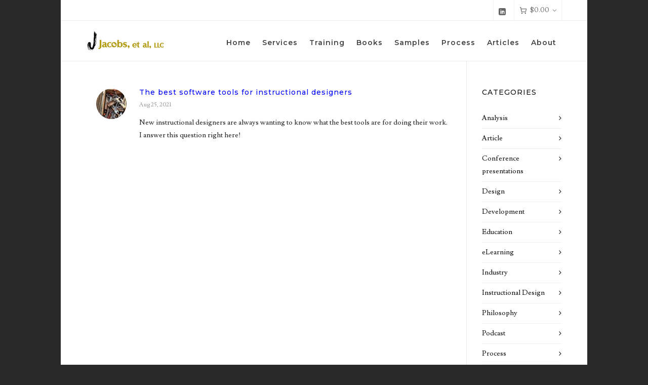

--- FILE ---
content_type: text/html; charset=utf-8
request_url: https://www.google.com/recaptcha/api2/anchor?ar=1&k=6LfQTxIpAAAAAJstK-D9xqB4Ue0g7jp2PEoea4ja&co=aHR0cHM6Ly93d3cuamFjb2JzZXRhbC5jb206NDQz&hl=en&v=PoyoqOPhxBO7pBk68S4YbpHZ&size=invisible&anchor-ms=20000&execute-ms=30000&cb=o8h1l92ag60r
body_size: 48710
content:
<!DOCTYPE HTML><html dir="ltr" lang="en"><head><meta http-equiv="Content-Type" content="text/html; charset=UTF-8">
<meta http-equiv="X-UA-Compatible" content="IE=edge">
<title>reCAPTCHA</title>
<style type="text/css">
/* cyrillic-ext */
@font-face {
  font-family: 'Roboto';
  font-style: normal;
  font-weight: 400;
  font-stretch: 100%;
  src: url(//fonts.gstatic.com/s/roboto/v48/KFO7CnqEu92Fr1ME7kSn66aGLdTylUAMa3GUBHMdazTgWw.woff2) format('woff2');
  unicode-range: U+0460-052F, U+1C80-1C8A, U+20B4, U+2DE0-2DFF, U+A640-A69F, U+FE2E-FE2F;
}
/* cyrillic */
@font-face {
  font-family: 'Roboto';
  font-style: normal;
  font-weight: 400;
  font-stretch: 100%;
  src: url(//fonts.gstatic.com/s/roboto/v48/KFO7CnqEu92Fr1ME7kSn66aGLdTylUAMa3iUBHMdazTgWw.woff2) format('woff2');
  unicode-range: U+0301, U+0400-045F, U+0490-0491, U+04B0-04B1, U+2116;
}
/* greek-ext */
@font-face {
  font-family: 'Roboto';
  font-style: normal;
  font-weight: 400;
  font-stretch: 100%;
  src: url(//fonts.gstatic.com/s/roboto/v48/KFO7CnqEu92Fr1ME7kSn66aGLdTylUAMa3CUBHMdazTgWw.woff2) format('woff2');
  unicode-range: U+1F00-1FFF;
}
/* greek */
@font-face {
  font-family: 'Roboto';
  font-style: normal;
  font-weight: 400;
  font-stretch: 100%;
  src: url(//fonts.gstatic.com/s/roboto/v48/KFO7CnqEu92Fr1ME7kSn66aGLdTylUAMa3-UBHMdazTgWw.woff2) format('woff2');
  unicode-range: U+0370-0377, U+037A-037F, U+0384-038A, U+038C, U+038E-03A1, U+03A3-03FF;
}
/* math */
@font-face {
  font-family: 'Roboto';
  font-style: normal;
  font-weight: 400;
  font-stretch: 100%;
  src: url(//fonts.gstatic.com/s/roboto/v48/KFO7CnqEu92Fr1ME7kSn66aGLdTylUAMawCUBHMdazTgWw.woff2) format('woff2');
  unicode-range: U+0302-0303, U+0305, U+0307-0308, U+0310, U+0312, U+0315, U+031A, U+0326-0327, U+032C, U+032F-0330, U+0332-0333, U+0338, U+033A, U+0346, U+034D, U+0391-03A1, U+03A3-03A9, U+03B1-03C9, U+03D1, U+03D5-03D6, U+03F0-03F1, U+03F4-03F5, U+2016-2017, U+2034-2038, U+203C, U+2040, U+2043, U+2047, U+2050, U+2057, U+205F, U+2070-2071, U+2074-208E, U+2090-209C, U+20D0-20DC, U+20E1, U+20E5-20EF, U+2100-2112, U+2114-2115, U+2117-2121, U+2123-214F, U+2190, U+2192, U+2194-21AE, U+21B0-21E5, U+21F1-21F2, U+21F4-2211, U+2213-2214, U+2216-22FF, U+2308-230B, U+2310, U+2319, U+231C-2321, U+2336-237A, U+237C, U+2395, U+239B-23B7, U+23D0, U+23DC-23E1, U+2474-2475, U+25AF, U+25B3, U+25B7, U+25BD, U+25C1, U+25CA, U+25CC, U+25FB, U+266D-266F, U+27C0-27FF, U+2900-2AFF, U+2B0E-2B11, U+2B30-2B4C, U+2BFE, U+3030, U+FF5B, U+FF5D, U+1D400-1D7FF, U+1EE00-1EEFF;
}
/* symbols */
@font-face {
  font-family: 'Roboto';
  font-style: normal;
  font-weight: 400;
  font-stretch: 100%;
  src: url(//fonts.gstatic.com/s/roboto/v48/KFO7CnqEu92Fr1ME7kSn66aGLdTylUAMaxKUBHMdazTgWw.woff2) format('woff2');
  unicode-range: U+0001-000C, U+000E-001F, U+007F-009F, U+20DD-20E0, U+20E2-20E4, U+2150-218F, U+2190, U+2192, U+2194-2199, U+21AF, U+21E6-21F0, U+21F3, U+2218-2219, U+2299, U+22C4-22C6, U+2300-243F, U+2440-244A, U+2460-24FF, U+25A0-27BF, U+2800-28FF, U+2921-2922, U+2981, U+29BF, U+29EB, U+2B00-2BFF, U+4DC0-4DFF, U+FFF9-FFFB, U+10140-1018E, U+10190-1019C, U+101A0, U+101D0-101FD, U+102E0-102FB, U+10E60-10E7E, U+1D2C0-1D2D3, U+1D2E0-1D37F, U+1F000-1F0FF, U+1F100-1F1AD, U+1F1E6-1F1FF, U+1F30D-1F30F, U+1F315, U+1F31C, U+1F31E, U+1F320-1F32C, U+1F336, U+1F378, U+1F37D, U+1F382, U+1F393-1F39F, U+1F3A7-1F3A8, U+1F3AC-1F3AF, U+1F3C2, U+1F3C4-1F3C6, U+1F3CA-1F3CE, U+1F3D4-1F3E0, U+1F3ED, U+1F3F1-1F3F3, U+1F3F5-1F3F7, U+1F408, U+1F415, U+1F41F, U+1F426, U+1F43F, U+1F441-1F442, U+1F444, U+1F446-1F449, U+1F44C-1F44E, U+1F453, U+1F46A, U+1F47D, U+1F4A3, U+1F4B0, U+1F4B3, U+1F4B9, U+1F4BB, U+1F4BF, U+1F4C8-1F4CB, U+1F4D6, U+1F4DA, U+1F4DF, U+1F4E3-1F4E6, U+1F4EA-1F4ED, U+1F4F7, U+1F4F9-1F4FB, U+1F4FD-1F4FE, U+1F503, U+1F507-1F50B, U+1F50D, U+1F512-1F513, U+1F53E-1F54A, U+1F54F-1F5FA, U+1F610, U+1F650-1F67F, U+1F687, U+1F68D, U+1F691, U+1F694, U+1F698, U+1F6AD, U+1F6B2, U+1F6B9-1F6BA, U+1F6BC, U+1F6C6-1F6CF, U+1F6D3-1F6D7, U+1F6E0-1F6EA, U+1F6F0-1F6F3, U+1F6F7-1F6FC, U+1F700-1F7FF, U+1F800-1F80B, U+1F810-1F847, U+1F850-1F859, U+1F860-1F887, U+1F890-1F8AD, U+1F8B0-1F8BB, U+1F8C0-1F8C1, U+1F900-1F90B, U+1F93B, U+1F946, U+1F984, U+1F996, U+1F9E9, U+1FA00-1FA6F, U+1FA70-1FA7C, U+1FA80-1FA89, U+1FA8F-1FAC6, U+1FACE-1FADC, U+1FADF-1FAE9, U+1FAF0-1FAF8, U+1FB00-1FBFF;
}
/* vietnamese */
@font-face {
  font-family: 'Roboto';
  font-style: normal;
  font-weight: 400;
  font-stretch: 100%;
  src: url(//fonts.gstatic.com/s/roboto/v48/KFO7CnqEu92Fr1ME7kSn66aGLdTylUAMa3OUBHMdazTgWw.woff2) format('woff2');
  unicode-range: U+0102-0103, U+0110-0111, U+0128-0129, U+0168-0169, U+01A0-01A1, U+01AF-01B0, U+0300-0301, U+0303-0304, U+0308-0309, U+0323, U+0329, U+1EA0-1EF9, U+20AB;
}
/* latin-ext */
@font-face {
  font-family: 'Roboto';
  font-style: normal;
  font-weight: 400;
  font-stretch: 100%;
  src: url(//fonts.gstatic.com/s/roboto/v48/KFO7CnqEu92Fr1ME7kSn66aGLdTylUAMa3KUBHMdazTgWw.woff2) format('woff2');
  unicode-range: U+0100-02BA, U+02BD-02C5, U+02C7-02CC, U+02CE-02D7, U+02DD-02FF, U+0304, U+0308, U+0329, U+1D00-1DBF, U+1E00-1E9F, U+1EF2-1EFF, U+2020, U+20A0-20AB, U+20AD-20C0, U+2113, U+2C60-2C7F, U+A720-A7FF;
}
/* latin */
@font-face {
  font-family: 'Roboto';
  font-style: normal;
  font-weight: 400;
  font-stretch: 100%;
  src: url(//fonts.gstatic.com/s/roboto/v48/KFO7CnqEu92Fr1ME7kSn66aGLdTylUAMa3yUBHMdazQ.woff2) format('woff2');
  unicode-range: U+0000-00FF, U+0131, U+0152-0153, U+02BB-02BC, U+02C6, U+02DA, U+02DC, U+0304, U+0308, U+0329, U+2000-206F, U+20AC, U+2122, U+2191, U+2193, U+2212, U+2215, U+FEFF, U+FFFD;
}
/* cyrillic-ext */
@font-face {
  font-family: 'Roboto';
  font-style: normal;
  font-weight: 500;
  font-stretch: 100%;
  src: url(//fonts.gstatic.com/s/roboto/v48/KFO7CnqEu92Fr1ME7kSn66aGLdTylUAMa3GUBHMdazTgWw.woff2) format('woff2');
  unicode-range: U+0460-052F, U+1C80-1C8A, U+20B4, U+2DE0-2DFF, U+A640-A69F, U+FE2E-FE2F;
}
/* cyrillic */
@font-face {
  font-family: 'Roboto';
  font-style: normal;
  font-weight: 500;
  font-stretch: 100%;
  src: url(//fonts.gstatic.com/s/roboto/v48/KFO7CnqEu92Fr1ME7kSn66aGLdTylUAMa3iUBHMdazTgWw.woff2) format('woff2');
  unicode-range: U+0301, U+0400-045F, U+0490-0491, U+04B0-04B1, U+2116;
}
/* greek-ext */
@font-face {
  font-family: 'Roboto';
  font-style: normal;
  font-weight: 500;
  font-stretch: 100%;
  src: url(//fonts.gstatic.com/s/roboto/v48/KFO7CnqEu92Fr1ME7kSn66aGLdTylUAMa3CUBHMdazTgWw.woff2) format('woff2');
  unicode-range: U+1F00-1FFF;
}
/* greek */
@font-face {
  font-family: 'Roboto';
  font-style: normal;
  font-weight: 500;
  font-stretch: 100%;
  src: url(//fonts.gstatic.com/s/roboto/v48/KFO7CnqEu92Fr1ME7kSn66aGLdTylUAMa3-UBHMdazTgWw.woff2) format('woff2');
  unicode-range: U+0370-0377, U+037A-037F, U+0384-038A, U+038C, U+038E-03A1, U+03A3-03FF;
}
/* math */
@font-face {
  font-family: 'Roboto';
  font-style: normal;
  font-weight: 500;
  font-stretch: 100%;
  src: url(//fonts.gstatic.com/s/roboto/v48/KFO7CnqEu92Fr1ME7kSn66aGLdTylUAMawCUBHMdazTgWw.woff2) format('woff2');
  unicode-range: U+0302-0303, U+0305, U+0307-0308, U+0310, U+0312, U+0315, U+031A, U+0326-0327, U+032C, U+032F-0330, U+0332-0333, U+0338, U+033A, U+0346, U+034D, U+0391-03A1, U+03A3-03A9, U+03B1-03C9, U+03D1, U+03D5-03D6, U+03F0-03F1, U+03F4-03F5, U+2016-2017, U+2034-2038, U+203C, U+2040, U+2043, U+2047, U+2050, U+2057, U+205F, U+2070-2071, U+2074-208E, U+2090-209C, U+20D0-20DC, U+20E1, U+20E5-20EF, U+2100-2112, U+2114-2115, U+2117-2121, U+2123-214F, U+2190, U+2192, U+2194-21AE, U+21B0-21E5, U+21F1-21F2, U+21F4-2211, U+2213-2214, U+2216-22FF, U+2308-230B, U+2310, U+2319, U+231C-2321, U+2336-237A, U+237C, U+2395, U+239B-23B7, U+23D0, U+23DC-23E1, U+2474-2475, U+25AF, U+25B3, U+25B7, U+25BD, U+25C1, U+25CA, U+25CC, U+25FB, U+266D-266F, U+27C0-27FF, U+2900-2AFF, U+2B0E-2B11, U+2B30-2B4C, U+2BFE, U+3030, U+FF5B, U+FF5D, U+1D400-1D7FF, U+1EE00-1EEFF;
}
/* symbols */
@font-face {
  font-family: 'Roboto';
  font-style: normal;
  font-weight: 500;
  font-stretch: 100%;
  src: url(//fonts.gstatic.com/s/roboto/v48/KFO7CnqEu92Fr1ME7kSn66aGLdTylUAMaxKUBHMdazTgWw.woff2) format('woff2');
  unicode-range: U+0001-000C, U+000E-001F, U+007F-009F, U+20DD-20E0, U+20E2-20E4, U+2150-218F, U+2190, U+2192, U+2194-2199, U+21AF, U+21E6-21F0, U+21F3, U+2218-2219, U+2299, U+22C4-22C6, U+2300-243F, U+2440-244A, U+2460-24FF, U+25A0-27BF, U+2800-28FF, U+2921-2922, U+2981, U+29BF, U+29EB, U+2B00-2BFF, U+4DC0-4DFF, U+FFF9-FFFB, U+10140-1018E, U+10190-1019C, U+101A0, U+101D0-101FD, U+102E0-102FB, U+10E60-10E7E, U+1D2C0-1D2D3, U+1D2E0-1D37F, U+1F000-1F0FF, U+1F100-1F1AD, U+1F1E6-1F1FF, U+1F30D-1F30F, U+1F315, U+1F31C, U+1F31E, U+1F320-1F32C, U+1F336, U+1F378, U+1F37D, U+1F382, U+1F393-1F39F, U+1F3A7-1F3A8, U+1F3AC-1F3AF, U+1F3C2, U+1F3C4-1F3C6, U+1F3CA-1F3CE, U+1F3D4-1F3E0, U+1F3ED, U+1F3F1-1F3F3, U+1F3F5-1F3F7, U+1F408, U+1F415, U+1F41F, U+1F426, U+1F43F, U+1F441-1F442, U+1F444, U+1F446-1F449, U+1F44C-1F44E, U+1F453, U+1F46A, U+1F47D, U+1F4A3, U+1F4B0, U+1F4B3, U+1F4B9, U+1F4BB, U+1F4BF, U+1F4C8-1F4CB, U+1F4D6, U+1F4DA, U+1F4DF, U+1F4E3-1F4E6, U+1F4EA-1F4ED, U+1F4F7, U+1F4F9-1F4FB, U+1F4FD-1F4FE, U+1F503, U+1F507-1F50B, U+1F50D, U+1F512-1F513, U+1F53E-1F54A, U+1F54F-1F5FA, U+1F610, U+1F650-1F67F, U+1F687, U+1F68D, U+1F691, U+1F694, U+1F698, U+1F6AD, U+1F6B2, U+1F6B9-1F6BA, U+1F6BC, U+1F6C6-1F6CF, U+1F6D3-1F6D7, U+1F6E0-1F6EA, U+1F6F0-1F6F3, U+1F6F7-1F6FC, U+1F700-1F7FF, U+1F800-1F80B, U+1F810-1F847, U+1F850-1F859, U+1F860-1F887, U+1F890-1F8AD, U+1F8B0-1F8BB, U+1F8C0-1F8C1, U+1F900-1F90B, U+1F93B, U+1F946, U+1F984, U+1F996, U+1F9E9, U+1FA00-1FA6F, U+1FA70-1FA7C, U+1FA80-1FA89, U+1FA8F-1FAC6, U+1FACE-1FADC, U+1FADF-1FAE9, U+1FAF0-1FAF8, U+1FB00-1FBFF;
}
/* vietnamese */
@font-face {
  font-family: 'Roboto';
  font-style: normal;
  font-weight: 500;
  font-stretch: 100%;
  src: url(//fonts.gstatic.com/s/roboto/v48/KFO7CnqEu92Fr1ME7kSn66aGLdTylUAMa3OUBHMdazTgWw.woff2) format('woff2');
  unicode-range: U+0102-0103, U+0110-0111, U+0128-0129, U+0168-0169, U+01A0-01A1, U+01AF-01B0, U+0300-0301, U+0303-0304, U+0308-0309, U+0323, U+0329, U+1EA0-1EF9, U+20AB;
}
/* latin-ext */
@font-face {
  font-family: 'Roboto';
  font-style: normal;
  font-weight: 500;
  font-stretch: 100%;
  src: url(//fonts.gstatic.com/s/roboto/v48/KFO7CnqEu92Fr1ME7kSn66aGLdTylUAMa3KUBHMdazTgWw.woff2) format('woff2');
  unicode-range: U+0100-02BA, U+02BD-02C5, U+02C7-02CC, U+02CE-02D7, U+02DD-02FF, U+0304, U+0308, U+0329, U+1D00-1DBF, U+1E00-1E9F, U+1EF2-1EFF, U+2020, U+20A0-20AB, U+20AD-20C0, U+2113, U+2C60-2C7F, U+A720-A7FF;
}
/* latin */
@font-face {
  font-family: 'Roboto';
  font-style: normal;
  font-weight: 500;
  font-stretch: 100%;
  src: url(//fonts.gstatic.com/s/roboto/v48/KFO7CnqEu92Fr1ME7kSn66aGLdTylUAMa3yUBHMdazQ.woff2) format('woff2');
  unicode-range: U+0000-00FF, U+0131, U+0152-0153, U+02BB-02BC, U+02C6, U+02DA, U+02DC, U+0304, U+0308, U+0329, U+2000-206F, U+20AC, U+2122, U+2191, U+2193, U+2212, U+2215, U+FEFF, U+FFFD;
}
/* cyrillic-ext */
@font-face {
  font-family: 'Roboto';
  font-style: normal;
  font-weight: 900;
  font-stretch: 100%;
  src: url(//fonts.gstatic.com/s/roboto/v48/KFO7CnqEu92Fr1ME7kSn66aGLdTylUAMa3GUBHMdazTgWw.woff2) format('woff2');
  unicode-range: U+0460-052F, U+1C80-1C8A, U+20B4, U+2DE0-2DFF, U+A640-A69F, U+FE2E-FE2F;
}
/* cyrillic */
@font-face {
  font-family: 'Roboto';
  font-style: normal;
  font-weight: 900;
  font-stretch: 100%;
  src: url(//fonts.gstatic.com/s/roboto/v48/KFO7CnqEu92Fr1ME7kSn66aGLdTylUAMa3iUBHMdazTgWw.woff2) format('woff2');
  unicode-range: U+0301, U+0400-045F, U+0490-0491, U+04B0-04B1, U+2116;
}
/* greek-ext */
@font-face {
  font-family: 'Roboto';
  font-style: normal;
  font-weight: 900;
  font-stretch: 100%;
  src: url(//fonts.gstatic.com/s/roboto/v48/KFO7CnqEu92Fr1ME7kSn66aGLdTylUAMa3CUBHMdazTgWw.woff2) format('woff2');
  unicode-range: U+1F00-1FFF;
}
/* greek */
@font-face {
  font-family: 'Roboto';
  font-style: normal;
  font-weight: 900;
  font-stretch: 100%;
  src: url(//fonts.gstatic.com/s/roboto/v48/KFO7CnqEu92Fr1ME7kSn66aGLdTylUAMa3-UBHMdazTgWw.woff2) format('woff2');
  unicode-range: U+0370-0377, U+037A-037F, U+0384-038A, U+038C, U+038E-03A1, U+03A3-03FF;
}
/* math */
@font-face {
  font-family: 'Roboto';
  font-style: normal;
  font-weight: 900;
  font-stretch: 100%;
  src: url(//fonts.gstatic.com/s/roboto/v48/KFO7CnqEu92Fr1ME7kSn66aGLdTylUAMawCUBHMdazTgWw.woff2) format('woff2');
  unicode-range: U+0302-0303, U+0305, U+0307-0308, U+0310, U+0312, U+0315, U+031A, U+0326-0327, U+032C, U+032F-0330, U+0332-0333, U+0338, U+033A, U+0346, U+034D, U+0391-03A1, U+03A3-03A9, U+03B1-03C9, U+03D1, U+03D5-03D6, U+03F0-03F1, U+03F4-03F5, U+2016-2017, U+2034-2038, U+203C, U+2040, U+2043, U+2047, U+2050, U+2057, U+205F, U+2070-2071, U+2074-208E, U+2090-209C, U+20D0-20DC, U+20E1, U+20E5-20EF, U+2100-2112, U+2114-2115, U+2117-2121, U+2123-214F, U+2190, U+2192, U+2194-21AE, U+21B0-21E5, U+21F1-21F2, U+21F4-2211, U+2213-2214, U+2216-22FF, U+2308-230B, U+2310, U+2319, U+231C-2321, U+2336-237A, U+237C, U+2395, U+239B-23B7, U+23D0, U+23DC-23E1, U+2474-2475, U+25AF, U+25B3, U+25B7, U+25BD, U+25C1, U+25CA, U+25CC, U+25FB, U+266D-266F, U+27C0-27FF, U+2900-2AFF, U+2B0E-2B11, U+2B30-2B4C, U+2BFE, U+3030, U+FF5B, U+FF5D, U+1D400-1D7FF, U+1EE00-1EEFF;
}
/* symbols */
@font-face {
  font-family: 'Roboto';
  font-style: normal;
  font-weight: 900;
  font-stretch: 100%;
  src: url(//fonts.gstatic.com/s/roboto/v48/KFO7CnqEu92Fr1ME7kSn66aGLdTylUAMaxKUBHMdazTgWw.woff2) format('woff2');
  unicode-range: U+0001-000C, U+000E-001F, U+007F-009F, U+20DD-20E0, U+20E2-20E4, U+2150-218F, U+2190, U+2192, U+2194-2199, U+21AF, U+21E6-21F0, U+21F3, U+2218-2219, U+2299, U+22C4-22C6, U+2300-243F, U+2440-244A, U+2460-24FF, U+25A0-27BF, U+2800-28FF, U+2921-2922, U+2981, U+29BF, U+29EB, U+2B00-2BFF, U+4DC0-4DFF, U+FFF9-FFFB, U+10140-1018E, U+10190-1019C, U+101A0, U+101D0-101FD, U+102E0-102FB, U+10E60-10E7E, U+1D2C0-1D2D3, U+1D2E0-1D37F, U+1F000-1F0FF, U+1F100-1F1AD, U+1F1E6-1F1FF, U+1F30D-1F30F, U+1F315, U+1F31C, U+1F31E, U+1F320-1F32C, U+1F336, U+1F378, U+1F37D, U+1F382, U+1F393-1F39F, U+1F3A7-1F3A8, U+1F3AC-1F3AF, U+1F3C2, U+1F3C4-1F3C6, U+1F3CA-1F3CE, U+1F3D4-1F3E0, U+1F3ED, U+1F3F1-1F3F3, U+1F3F5-1F3F7, U+1F408, U+1F415, U+1F41F, U+1F426, U+1F43F, U+1F441-1F442, U+1F444, U+1F446-1F449, U+1F44C-1F44E, U+1F453, U+1F46A, U+1F47D, U+1F4A3, U+1F4B0, U+1F4B3, U+1F4B9, U+1F4BB, U+1F4BF, U+1F4C8-1F4CB, U+1F4D6, U+1F4DA, U+1F4DF, U+1F4E3-1F4E6, U+1F4EA-1F4ED, U+1F4F7, U+1F4F9-1F4FB, U+1F4FD-1F4FE, U+1F503, U+1F507-1F50B, U+1F50D, U+1F512-1F513, U+1F53E-1F54A, U+1F54F-1F5FA, U+1F610, U+1F650-1F67F, U+1F687, U+1F68D, U+1F691, U+1F694, U+1F698, U+1F6AD, U+1F6B2, U+1F6B9-1F6BA, U+1F6BC, U+1F6C6-1F6CF, U+1F6D3-1F6D7, U+1F6E0-1F6EA, U+1F6F0-1F6F3, U+1F6F7-1F6FC, U+1F700-1F7FF, U+1F800-1F80B, U+1F810-1F847, U+1F850-1F859, U+1F860-1F887, U+1F890-1F8AD, U+1F8B0-1F8BB, U+1F8C0-1F8C1, U+1F900-1F90B, U+1F93B, U+1F946, U+1F984, U+1F996, U+1F9E9, U+1FA00-1FA6F, U+1FA70-1FA7C, U+1FA80-1FA89, U+1FA8F-1FAC6, U+1FACE-1FADC, U+1FADF-1FAE9, U+1FAF0-1FAF8, U+1FB00-1FBFF;
}
/* vietnamese */
@font-face {
  font-family: 'Roboto';
  font-style: normal;
  font-weight: 900;
  font-stretch: 100%;
  src: url(//fonts.gstatic.com/s/roboto/v48/KFO7CnqEu92Fr1ME7kSn66aGLdTylUAMa3OUBHMdazTgWw.woff2) format('woff2');
  unicode-range: U+0102-0103, U+0110-0111, U+0128-0129, U+0168-0169, U+01A0-01A1, U+01AF-01B0, U+0300-0301, U+0303-0304, U+0308-0309, U+0323, U+0329, U+1EA0-1EF9, U+20AB;
}
/* latin-ext */
@font-face {
  font-family: 'Roboto';
  font-style: normal;
  font-weight: 900;
  font-stretch: 100%;
  src: url(//fonts.gstatic.com/s/roboto/v48/KFO7CnqEu92Fr1ME7kSn66aGLdTylUAMa3KUBHMdazTgWw.woff2) format('woff2');
  unicode-range: U+0100-02BA, U+02BD-02C5, U+02C7-02CC, U+02CE-02D7, U+02DD-02FF, U+0304, U+0308, U+0329, U+1D00-1DBF, U+1E00-1E9F, U+1EF2-1EFF, U+2020, U+20A0-20AB, U+20AD-20C0, U+2113, U+2C60-2C7F, U+A720-A7FF;
}
/* latin */
@font-face {
  font-family: 'Roboto';
  font-style: normal;
  font-weight: 900;
  font-stretch: 100%;
  src: url(//fonts.gstatic.com/s/roboto/v48/KFO7CnqEu92Fr1ME7kSn66aGLdTylUAMa3yUBHMdazQ.woff2) format('woff2');
  unicode-range: U+0000-00FF, U+0131, U+0152-0153, U+02BB-02BC, U+02C6, U+02DA, U+02DC, U+0304, U+0308, U+0329, U+2000-206F, U+20AC, U+2122, U+2191, U+2193, U+2212, U+2215, U+FEFF, U+FFFD;
}

</style>
<link rel="stylesheet" type="text/css" href="https://www.gstatic.com/recaptcha/releases/PoyoqOPhxBO7pBk68S4YbpHZ/styles__ltr.css">
<script nonce="bUFgcaG672OBOzCZzHoVqw" type="text/javascript">window['__recaptcha_api'] = 'https://www.google.com/recaptcha/api2/';</script>
<script type="text/javascript" src="https://www.gstatic.com/recaptcha/releases/PoyoqOPhxBO7pBk68S4YbpHZ/recaptcha__en.js" nonce="bUFgcaG672OBOzCZzHoVqw">
      
    </script></head>
<body><div id="rc-anchor-alert" class="rc-anchor-alert"></div>
<input type="hidden" id="recaptcha-token" value="[base64]">
<script type="text/javascript" nonce="bUFgcaG672OBOzCZzHoVqw">
      recaptcha.anchor.Main.init("[\x22ainput\x22,[\x22bgdata\x22,\x22\x22,\[base64]/[base64]/[base64]/[base64]/[base64]/[base64]/[base64]/[base64]/[base64]/[base64]\\u003d\x22,\[base64]\x22,\x22w4PDiD93w6DCtiLCmS5rfTXCn8OyVEvCsMODWMOzwqc3wpnCkUtJwoASw5VIw6HCpsOVT3/Ch8KDw6HDhDvDoMOtw4vDgMKSZMKRw7fDkAApOsOFw6xjFkIlwprDiwDDgzcJBnrClBnCmUhAPsOhDQEywpkvw6tdwrzCuwfDmjTClcOcaFB0d8O/YTvDsH0BDE0+wrDDqMOyJzBOScKpZMKUw4Izw5bDlMOGw7RwPjUZGFRvG8O5QcKtVcO5LQHDn3/DmGzCv25AGD0awqFgFETDql0cI8KLwrcFVcKsw5RGwr9Qw4fCnMKdwobDlTTDq13CrzpOw6xswrXDrMOUw4vCshotwr3DvGjCq8KYw6ADw7jCpULCiwBUfVE+JQfCsMKrwqpdwp/DiBLDsMOPwoAEw4PDtsKTJcKXJMODCTTChAI8w6fClsOXwpHDi8OQDMOpKCknwrdzPn7Dl8Ojwr5iw5zDiFLDhnfCgcOqaMO9w5E+w5JIVkXCkl/DizdJbxLCv3/[base64]/DqcKsYcKsLMOyTx1Bw7QaWy4BTcOxC0R/TBLCq8K3w4AeaWRJE8Kyw4jCvgMfIhRYGcK6w5LCucO2wqfDkMKUFsOyw7fDl8KLWHTClsOBw6rCvcK4wpBeWsOGwoTCjkjDsSPClMOkw6vDgXvDonIsCUoUw7EUFcOsOsKIw75pw7g7wo/DlMOEw6wew4XDjEw2w6QLTMKmMSvDgi9aw7hSwol1VxfDgCAmwqAaRMOQwoU7FMOBwq8+w5VLYsKlT24UGsKlBMKoSkYww6BcXWXDk8O1C8Kvw6vCjRLDom3Cq8OUw4rDiG9udsOow4bCusOTY8OGwodjwo/DkMO9WsKcTsOBw7LDm8OKKFIRwoMMO8KtPMOaw6nDlMK3BCZ5e8KwccO8w5YywqrDrMOMJMK8esKoFnXDnsKLwphKYsKnPSRtM8O8w7lYwpQYacOtGcOUwphTwp0Yw4TDnMO/cTbDgsOWwqcPJwTDtMOiAsOAQU/Cp0HChsOnYX0tHMKoCcKMHDoTVsOLAcODb8KoJ8O5GxYXPFUxSsOtOxgfXhLDo0Znw61EWQxrXcO9Y0nCo1tlw4Rrw7R8XGpnw7HCjsKwblVMwolcw5hFw5LDqTPDiUvDuMK7aBrCl2nCjcOiL8KZw6YWcMKaKQPDlMKhw5/[base64]/w7/Cu8Ocwokdw7oNw6Etw5fCqMKrwr/DuArCo8OXBADDgDnCpDLDiA3CqMOsLsO8EcOgw4LCn8KlYT7Cr8Ouw5EARlnCp8OBP8KxJ8OVT8OjbUzDnS7DsjrCtyAkEl4tLVMIw4gow6XDliDDs8KlTmMEOzzDh8KVw74ywoR5Th/CoMO4wp7Dk8KFw47ChC3CvMOlw487wrbDhMK0w6Z0JTzDisOOQsKgIMOnbcKaFMKSX8OHcSN9OxjDimnCp8OwViDCi8O6w73CpMOMwqfCiiPCtXkSw7fCgQAhdCLCpUxlw4vDunrCii5ZIy7DpFp9E8OrwrgJeXLDvsObDsOywo/[base64]/fcOSKcKpwpwJNTtNwplkwpjCvcOGwqR4w5JYHUUmHTLCgsKhSMKDw43CisKZw5R/wp4jD8K+Mn/CkcKbw4/[base64]/[base64]/ChcKeRlPCpcO5w4pbw50Fwo5EWzzDr8ObwqcewoHDhQ7Cix3DosOVE8KmZyNDQxhNw7XCuTwSw5/CtsKowobDriZpFEjCm8ObOsKMwpxYBzwicMK6KcOULSZhWWnDvcO5YH9PwpVYwp0PN8Kmw7bDvMOAF8OWw45RQMOUwqnDvlTDoC48InBvdMOrw6U4woFESUlNw7vDj3HDisKnFcOwWTHCvsOpw5FEw6cgY8OmA1nDp3/CisOiwqFTbMKnVmUowoTCqMOSw7l+w6vDj8KEeMO3DysJw5drC3B1wqhfwoLClS3DjyXCusKMwofCpMOHfSrCmMOBS2UWwrzChDcOwqE0QyNfw6rDo8OJw7LDscK2csKFw6/DncO5XMOtVMOvBsOIwrcsUMOjF8KtDMKgFXnDrn7CtWLDo8ONGxTDu8KPJEDDq8OjSsKNU8KcGcO5wp/DoQjDqMO0w5Y8OcKIT8O3J2oMUMOmw77CqsKUw70Xw4fDnWHCnMOhHDPDncK2V0x6w4zDocKpwqA8wrDCgz7CpMO+w6pEw5/[base64]/DhsO5w5XCnHh4RMKSwopyw4QXw75xeXbDk05dfhXCtMO9wqXChmtgwp8Bw5gAwqnCu8K9XsKPMlvDusOWw7PClcOfB8KYZSXDrChaRMKnN1Jkw53Dj17Dj8OEwpNsKhcDwo4tw43ClMOQwpLDosKDw5V0AMOww41KwonDkcOsPMK/wqgnaAzCmw7CnMK9wqbDhwExwqlkCMOIw6bDqMKlfMKfw4RVw5PDs30XJnEUImhoNHvCpMKLwoJTe3vCocKVMw7CuW1Lwq7DjsOawoDDisKrGBJ6ehR1NlkdZFDDu8KCLhE3w5HDnwnCqcOZFnhPwooJwpJ/[base64]/CrRVHBVVWwpXCnG05Mj1iWcOgw77Dt8KlwozCuHFhTn3CvsKsAcOFPsOlw5vDvzFJw75HUWXDqHYFwqXCgw4bw4zDkwXDosOjcMOBw5BMw7IMwqo6wqQiwq5hw5PDrykDPcKQVsOAOFHCkG/[base64]/Vxh4w5XDuzbDtsKUeQIVORM5dynCpgc/HH8gw7wgah0UXMOQwr00worCu8OTw4DDucO9ACIswoPCncOaTFcEw5PCmX4ha8OKLGN/SRrDi8OKw6nCo8KFTMKmC0k8woBnXAfCmcO+WnnCjsOxHsKtL0/[base64]/[base64]/DosOowodTWFjDkcKsTRdIU3F1wrhDP1XCn8K/fcOACTxWw4h7w6JJM8KMFsKIw6fDkMKqw5nDjBgzQ8KsEVLCikR1TANDwpA5WlAYDsK3bDpvd3R2RFheSiQxMsOYGBd5wrPDoxDDhMKEw7Uow5LDlh/Col5iZcKMw73CsUcXIcKiMXXCscKywp4Bw7TClW0GwqfCiMO4w6HDn8OjY8KBwqDDi3tWPcO6wq9rwpw/woJiJkkiQxIDN8KUwrrDqsK6G8Olwo7Cu2F7wr/CkUsvwqx4w74cw4UzasO9PMOGwog0TMOUwrZAST1nwq0gFFtnw50zDcK9wr/DpSrDs8Kxw6jCowjCon/[base64]/[base64]/CggsNworCogJvw7IoC8ODEkrDn2DDtxLDvsKUcMKPw642acKYB8OpAcKFMcK8QXLChBdnDsKvbMKufh8Iwq/CtMOFw4UKXsOsaFDCp8OMw7/[base64]/Cp2DDuHPCsizCplNHw6wsw63DhDvCpBgRwqV+w5jDqgzDt8OfCXrCgmzDjsOqwrLDmsONCkfDgcO9w4E4wp3Do8O4w4zDqT5SEjMGw7V6w6AoPiDChAc9w4vCrsOpITcHAcKRwqHCr2Q/wrF9W8OJwrETQW/Cn3bDh8KSTcKJS20XHsKKwqwJwojCnwpIJHxLRDA8wprDjV1lw7krwowYJ0jDqsKOwqfCjQgBQcKVKMKmwo9tLyUdwpEoHMKfJcKyZyh+PzLDk8KfwqfCl8ODfsO7w6nCvBUFwqLDhcK2a8KBwpxRwojCnAEEwr7DrMOmFMOJQcK2wrrDqcOcRsOgwpIew7/Dj8KsNWsDwrrCgkNzw4NebFdDwq/[base64]/DvcOsWsKfwqXCjnnCqVHCrR3CvlVvw70ZZsKUw5F2UksAw6fDt0VbBGTDiSHCrcOhaR17w4/DsyrDl2oVw6NwwqHCqMOxwrhMVMK/LcK/X8KBw6cjw7XCrh4eB8KvGsKmworCpcKmwpPDrsKrccKxw4rCusOGw43CjsKbw5sCwpVUSjhyF8O6w4XDo8OVOldiPnc0w6QbPhXCsMOHPMO0w4DCpMOzw6TDsMOCHsOURSzDg8KPFMOnSzzDjMK8wqR3wrHDusO3w6nDmxzCiC/DocKVb33Dkn7Dl3lDwqPChMK3w5oOwrjCvcKdN8KYw77CpsKOwpUpbcK1wp/CmhHDlBnCrBTDnBrDmcOhe8KywqjDrMOLwqvDq8Olw6PDhjTCv8OSLcO+SDTCq8K3McKcw4AoK2FyVMOlUcKILwcHWhvDisK5wo3CosOswqotw4IaBgHDsELDt1fDmsO9woDDnXkwwrk0CAg5w6fCsTfCqwZIPVrDiURuw63DliHClMKYwrDCsRfCuMK2wrp/[base64]/CvsKpw4YSMsO0wpXChRvClXLCgETCgn5KwrxtwrfDrBTDsh0/M8KDb8KrwpJxw791CgHCtRZDwqxTBsO7MQxaw4cewqtXwq9Yw7jDm8OXw6DDiMKIw6AIw41swprClsKuB2HCrsOjasOLwrVMW8KxRwQ4w6dFw4fCjMO4CiFjwrINw77Ch1Vsw7Z+JgFlLsKIAATCuMOiwr/DqmLCpz46RkFcPsKHEcOJwrvDunpXal3DqcOcE8OuR3lrEiV4w7LCkGgSEHEAw57DgsOqw6J4wpDDlFEHTicKw7TDtTRFwrDDmMOVw54kw641IlDCg8OMMcOqw78gKsKKw6tTcivCvsKKd8ONesKwZlPCqzDCmS7DrzjCisKsG8Kvc8KRDlnCpiXDpg/DvMODwpXCqsOCw4MeV8K/w4lHMTLDqVfCmFbCg1bDsRAzckDDl8O9w4HDv8KzwqnCl3xWS3zClFZ+UMK/w4jCoMKtwoTCkTrDkRAjRUoTImBmUkzDvU3ClMKlwoPCscKhTMO2wp7DocOFV0jDvEzDpVvDvcOYfcOBwqDCoMKWw5jDu8KiPWMQwpRKwpHCgl9lwrvCk8Otw6EAw69EwrHCrMKhUwfDtQ/DjMKGwr91w7c4VsOcw5DDimnCrsOpw5DDs8KnczDDu8KJw47DnBfDtcKDSGzDk2sZw7fDv8OGwpg4G8Oew7HCjXoaw7Z7w7nDhcOKa8OKBTbCpMO4Q1DDnVEuwoDCrjoUw6ppw4szeG/Dn3B4w41Pw7YmwoViw4R7woxhKFbCjFfDh8OZw4fCsMKbw7MEw4BtwoNqwoHCncOlJDErw4cXwq41w7HCpzbDtsOhecKmIX7Cg3JzU8OwRFx4dMKywpjDkALCjlpIw7U2wq/[base64]/Dlml0wpXCvyrClENcVRrDrMKIHsOZF8O7w4A4w5tbO8ORN08HwpnCvcOYwrDCn8KeNTUUBMOUM8Kww5zDisKTeMOyZMOTwrJCC8KzTsOPYcKPNcO/T8O+w4LCnkJrwqNZU8Kqa29eYMKDwqjDjFnCrXInwqvClkLCg8Ogw7/DoiHCnsOywq7DlsKyXsOxHQbCisOoA8OuGlh6B0hSfi3Cq057w77CsUvDqkzCpMOPEsO5UnMDLkPDoMKCw4gSOCjCgsOZw7PDu8Kiw6IPasKuwrtmRsKuOMO6fsOrw6zDm8KwNmjCnmxLD3wDwp0tRcOdXwBxbcOBw5bCo8OAwrlbEsOIw4LDhAcMwrfDm8O9w4/DicKnw6p0w5HCsXrDlB3Ct8K2w7DCpMO6wr3CtcOTw4rCt8K/R1gjN8Kjw7VcwoYKSGvCjFPDrsK4wovCm8ORHMKxw4DCi8O7GREbUSh1ScK/U8Kdw5PCnErDlzoNwqrDlsKCw4LDnArDg3PDuB3ClFbCqk0bw54pw7gvw750wozChg05w6Brw7/CosOnF8KUw58tccKsw6DDgDrCuGFcanNSKsO1P0PChcKhw496QXPCgsKeN8OVeB1rwoAHQHBpAzUdwpFRTEkFw50Qw71bf8OBw5NxfMOowqnCiHFoTMKxwozCucOAC8OHbMOlMnrDpsKmwowOw4BfwppTaMOGw7Nuw67CjcKGRcKNEV7CosKaw4/DnMK1U8KaAcOmw45Iw4E9YBsxwqvDqMOOwofDgTbDnsOCwqJ4w5/Crl/CgwUvOsOKwrTDnjBQNXbCm1wzA8KyIcKiDMK/F1HDmk1ywrLCr8OSGEzCvUQ5eMO1PMKYw7wVV0bCowVowrPDnjxGwpzCkwkJT8OiQsOqHCDCrMOcw7bCsyTDqH0yWcKow53DhsO7FjfCkMKzOsOfw6w4fl3Dhiovw4/DrlMBw41ww7V9wqHCscKKwprCiAAYwqzDviEvOcOMJREUZcO6Vmlmw5wYw7Q+ci7DqGDDlsO2w7Ftwq3DisOuw4RFwrFyw7NEwp7CrMOXasORNSFZHQzCscKLwr0JwqPDj8KjwosWVwNlTldqw4ITC8O9w447PcK/[base64]/DicOLT8OEKsKZK3LCsMOpw4TDuQfDqxNlwqMeX8KfwpE1w5TClcOpNx7CrMOCwoATGQVCw7MYeQtCw6E4aMOVwrHDmcO0IWQqGibDqsOEw53DhkzCgMOcWMKNOW/DrsKCC0nCqiZiOwNCbsKhwpTDscKAwp7DvR0cAsOtD1TCikkswoZpwrfCsMOACQdYJsKbfMOWbBnDqR/DiMOaAERZS1FsworDvgbDqF/CqBrDnMOSOsKEIcKMw4nCg8OqHAlQwr/CqcOMCXpkw4rDkMOOwqjCqMOndcKeEEFaw4lWwrA/[base64]/Cgw3CkcKkwpNsOTUmwqk2wpbCkMOqVg7CiDvDq8KfMsOyFXsJwrLDriPDnDU/[base64]/[base64]/[base64]/CusO0w7U1w6PDuH7CuMKfwobDjwrDuys+w5cbLWPDtEVMw6/DjRfCgxTClsO4wqPCi8K0LMKAwqBBwoB2KmJLci5cw49Hw4vDrHXDtsK7wpbCksKzwqbDrMK7TApvCSBHG3xXXlDDmsKuw5oHw4daY8KhX8KRw7HCicOSIMKgwr/Cs38hC8OmMDLDkhoZwqXDviDCuDo4YsOZwoY8w5/CphB4HwPClcKww4kZU8KHw5DDncOrbsOKwoJaVzvCu2/DvTx/wpfCpGFVAsKzCEXCrglGw7t8K8K+PMK2acK+WUcZwpEJwow1w4Eqw5Rnw7nDqgMteXpmNMKlw4k7LcOUwr3ChMOmF8KhwrnDg0AeXsOcRMKzDE7CqTQnwrpHwqrDonxzTDd0w6DCgSA8wpx9McO7B8OdRj4hB2M5wqbCvCNiwr/CoRTCrEnDgsO1dlnCpHlgMcO3wr5Yw7wKLsOVMXVbFcO1YcObwr9Nw4xsMBIXKMOww7nCs8K1KsK4FjHCqMKfF8KJwp/DisOvw5kIw7DDrcOEwp18Jxo/wr3DnMOaX1zDssOjX8ODwqMzUsOJSlAGQyrCmMK9ScKIw6TClcO2XCzCrRnDqCrCjCRhHMOIM8Ocw4/[base64]/wp9gw6wxY8KPw51uwoB3CkfCuDLCl8K1wqY4woRnwp7CmMKfFcOYSSbDhMKBOsKxPkzCrMKKNjjDtmhWQjfDmAnCuEwMbcKGD8Ojw7LCtsKaWMK6wr9qwrEOVzARwoogw4XCjsOofcOYw4k4wqwRDcKcwqbCpsOgwpwkKMKhwqBVwqjCu3/CiMO2w6LCmsKvw7VTNcKABcKQwqbDtB3CicKzwqwmAyEVb2LCqMK4dGwCAsK/CkLCu8Ovwp7DtTktw7HDskTCmHPClRxtAMKKwrDDtFJSwo7DnTxKw4HCp3nCrsOXOUh/w5nClMKiw6vCg0PCvcONRcOgaQRUNSFNY8OewonDtnVCfxHDjMO6wrjCqMO9OMKDw50DazvCgMKBZ3Q9w6/DrsOVw70ow74tw5/Dm8Oyc25AbsOPI8Kww6PClsORBsKUw6UjYsKawoPDkCJ8WsKddsOyWcOaLsKHDS3DqMOfSktrHzFSwqpUNEJXYsKywoREZC5uw4cKw4/DvgXDonVXwps4dx/[base64]/wpfDrWbDlmEZwq7CjMKuRcOoTMO7ccOHU8OiEsKyfMOaGw9Ud8OdBjQ2MX8aw7JGLcOqworCocOEwr7Dg2/DnnbCrcOmbcK6PldywoJlDgxkEMKtw78gNcOZw73CkMOJMV8je8KQwpLCs1ZpwqjCkBrCii8Jw7R1NAEpw4/[base64]/[base64]/DhsKaUxnDmyh2XXpxNBwHwohCwoYqwrQCw5V6HwfCuBDCvcKTwoUbwr97w4HCnFkGw43DtgbCnsK/wpnCuA/DtE7CrsOlHGJ3acOZwol/wqrCtcKjwpoNwqUlw7s/XMKywobDrcKVSmLCqMOLwq0uw5vDmS1Yw6vDkMKiOV0GUQ/CjBxUfMOxDWXDsMKgwofCgyPCp8Otw5XCi8KYwpYQSMKoWMKbJ8OlwqLDoxI3wosFwpXCqUhgCsKqa8KXZA/[base64]/[base64]/wpHCosOaJcOlISoQHMOJw4fCuy3Cl2cQwrnDncOqwqfCrcOAw4fCtsKswrAjw5/DicKUI8K/[base64]/DvF7CvSnCmMODwp3Dm8KlGsKyMlxLwpjDpnUDMMKHw4LCiWErLWDCngB1wqJzLcKyBS3DmcObDcK/YSFRRzYyP8OBCCvCscOWw6ciEn0YwrPChlJIwprDlcOTZhc/Qz5ow69CwqjCs8ODw6nChiLDk8OYBMOEwr7CjgXDsXHDs0dhQ8O7dg7DqcKzScOvw5lQwpzCpx/CjcK5wr83w7kmwobCp312ZcOhGVUKw6lMw5cywozCmiwWR8Kzw6IQwrPDvMOfw7HDhjRhIXrDg8Kywq8ow6zCrQFDWsOyIMKpw51Rw54GehfDhcOnw7XDugBVwoLDgRkuwrbDlnMbw7vDnFduw4JtOAvDrk/DhcKyw5HCssKSwpEKw4HCqcKyeWPDl8KxbMKRwrRzwpA/w6PCnEYAwrocw5DDgwNNw7PDuMKtwqVDdxnDtn8Ww7HCjFrDoEPCs8OIBsKAccKlw4/[base64]/wr1oVMOmw7vCmcK+V8KHwrhGw6jDrF/DucOgbMKHwpUpwqtHWEk2wrLCs8OCaGBPwr9pw6nCqXxLw5YiGHsSw4ojwp/[base64]/DtcO6wrVqw6dwbsOvSMKSw6rDt8Oufz7DnsKLwpLClcKXaz/CjUfCpCAbwo0vwrXDmMO+dEPDpTLCtsOLIhjCmsKCwpIdc8ODw4oewpwgJhl8TsKcMTnCjMOFwrx8w6/CisKww4MgMg7Ds0PCnSYtw4sTwqZFBz0lw4N1VDDDmSgkw6/Cn8KgdD4LwoYgw4F1wr/CqSPDmzPCqcO3w5vDoMKKEx58NsK5wpjDrwjDgXMBGcOiQMO0w5ctW8OuwrfCvsO9wojDksOeTShOckDDkB3ChMO+wpvCpzMHw7jCvsOIJU/CoMKKBsO+I8OSw7jDnyvCqXpTNXvDtTQ4w4jDgTVpTcOzDMK6cyXDv2PCrzgxEcOSQ8O7wr3CgjsPw5rCtcOnwrpPEF7DonB1QCXDkg5gwoTDsXnCg33CjyhMwp0owoXCllp9EGQLccKvHG4MaMOpwpYowrg7w6sowpwGTCXDgh1VBMODcsORw5LCsMOIw4nCh0g/TsORw7A3ZcOoC0cIW1ggwoEZwpR6woHDrMKEEMOjw7TDvMOWQRsyBFrDocO/[base64]/ClXHDp8OibnXCqMOLFjPDosOLwqzCgDrDm8KDPDPCs8ORT8KHwpbDiinDlQh/[base64]/DncKqw7TClClHwrzCuSRNJQ7CiCXCukchwqHCicKzY8O8wrzDhMK7w5IRZ2TCpjHCmMKWwo/CjTM/[base64]/[base64]/Dl8KBw79QwobDuEwnUVc8HsOCwp4RSsKqw5QeUm3Ch8Ktf07DkMOFw4lkw4bDl8KpwrB4fDUOw4fCrTRTw6VWWgEbwprDosKRw6/[base64]/CssOVwprCjG89wqBWwr3CocOXHMKUbsO1IH9eFhsYdcOEwoEew7Ece0AsbMORLGMXGhHDvAlmVsOrIhMgB8KKMHTCmFPDmn44w6s/w5jCksO9w5tswpPDimwyBhM+wpHCk8Kgw5bDvx7DkAPDjsKzwotdw57DhwpDwr3CijnDn8KcwoDDu2IKwrURw51EwrvDmkfCpTXDiWHDhMOTCxrDqcKhw53DlFoow450C8Kywo57f8KPVMO/w4jCssOKIQHDhsKew5FMw59sw7TCkyhZXybDucKYw5/[base64]/[base64]/CkMKdwrnDnykjw756w4UoHVsRw6XDhcKXGBAWW8OTwoJ8d8KCwqXClAPDgMKDFMKLdsKcUMK4VsKYw4dowoZWw6MKw6Efw64jdDHDoBbCg2tcw5ggw5MeEyvClcKNwrbDu8O7GUTDhh/Dg8KVw7LCumxpw6TDh8KSGcK4asO4wqjDhUNPwrXCpi3Cp8OAwr7DjsKGDsKNZFosw5/[base64]/wojDl8OTw5TCrB5zNsKUwq7DvMKgw54aZcO2w5PCg8OBwo84PsO4HD/Csgs/wqPCoMOAIkLDvgZZw6wsSg9qTEvCmsO3Qyscw6lowqsmdRtUZEsRw7/Dr8KZwpxywoglDmgCf8K5Exd1bcK+wpzCj8KvQcO7ccOSw77CpMKtOsOnE8K/w5E7wogkwozCpMKvw6p7wrJKw5/Dh8KzDMKYA8K5czHDlsKxwrQ0InfCh8OiJ0vDixbDrEjCp3gDXy3CsxbDoWlWAmYzVsKSbsKbwpFvF3fDuFhoD8OhQDhLw7gRw7DDmMO7H8K+wrPDscKKw6FWwrtMGcKAdETDncOBEsO/w4bDvErCjcK/[base64]/DgSbDoTLChsKneWVUGcKvwrwODkLDgMKOwpAhR07CoMKSNcKIDApvI8Kxc2FkLsO/[base64]/DkMO+LsKEworDrkbCicOdGsOTw5VZw4cZw6UASW8uTQTDuApMfcKLwr9NSAPDisOvTFpOw6xzbcOEFMOMS3Q7w4sREcOSw6DCtMK3WzHCpcOgJHMRw48HGQFPUsK8wo7CuU85FMO6w6/DtsK9wojDuS3CocK4w4DDssO/[base64]/W8O/wrTCmxQSal4vwqjCrsOww54mw4gsw6nCnzkwwovDjMOwwo0fGXfDq8OwIkovLn/DoMKZw70Rw65vJsKwUEDCrGI4a8KLw5vDklVZPEIWw4rCkxJ0wqUXwpvCk0rDuUR7FcKreHvCqsKGwpkxQCHDmB/[base64]/wpAswoUvNnkqw7fChG3Cs1HDr8Kjw5BGw4UWeMKHw4ElwqDCpMO3NErDq8OyTMK4B8K8w6/DvMK1w7TCjyXDnz0gJyLCpS9SFGHCgcOew5pswpTDisKkwqbDgRAfwoAtMlLDgyAjw53DjzjDjXhRwpHDhHnDuD7CqsK9w5IFIMO6G8KXw5bDtMKwe3oIw77Dj8OwNDslacKdRTbDszAow5rDvGp+QcOcwrx8GTbDpVRuw4/DsMOhwo0awqxgwrHDucOYwoIQEmPCmjdMwrJOw7/ChMObTsK3w47DhcKYODpJw64eA8KYChzDnVBXfg7Cs8KlVR7DusKjwqTCkyhCwr7DvMOxwqArw5vCg8OMw5rCuMKYK8K0ZBRrS8OqwoEYTW/CmMOBwp/CrUvDiMOFw4/CksKlY2JwVT3CiyHChsKoPT3DihXClBPCssO/wqlswoJLwrrCosK0woPDncK4OFLCq8KIwoh8Xwo7wq57IcK/B8OWPcK4wqJOwqnDqMODw71KeMKkwqTDrygSwpbCicO4BsK0w64fL8OWZcKwMsO0ScOzw6vDsFzDhsKRN8KFdyPCslHDkEhxwrdJw4HDqHTCqXDCqMKISMOwbA7DmMO4PsKnd8OTNV/Co8O/[base64]/w5/Cqj7ClHQDKWHDjcKTwqwfwqXCqlzCksKmwpAOw7hKBALCqj5Aw5fCs8KKHMKrw4pXw6RpYsOBY3gIw7DCvQfCoMKEw753CUkFVxjCoVLCuHFMwpnDsUDCkMOGWwTCosKuYTnDksKIAgd6w6fDkMKIw7DDi8OxfVUNZMOaw4BYOAp3wrkOecK3dcK/[base64]/[base64]/[base64]/w6vCo8ODwpEuwo9awojDujvDokHCgsK+dcO/wrMPTghvX8OJPsKPYgZMeGF6WsOTUMOPSsOTw712IwZqwovCmsK4DMOKFMK/[base64]/OhtdGTYHw54aw5TDkzjDqgMBw4PCusOqaB0accO+wrbCrUQ+w6o3Q8O6wpPCusKTworCrWnCjXpZW1wGQ8KwAcOhUMOGV8OVwrRiw7lEwqZWc8OYw65nJcOEKlBRXcKgw44Uw6nCvS8KSDtAw4Iwwq/DriQJwrrDu8OkFQ8cAMKiLEbCqRbDs8OTV8OtclnDqnLDmMKEXsKxwqdaworCucKrcE7CqMOQW2NswrtDQTjDuEnDmxTDvmbCsXRbw7Qnw5QJw61jw7UAw6PDpcOtEMKTVsKVwozCosOmwo4tXcOLFBnChMKCw4/ChMKKwoQcGHPCgVbDqMOmNTsHw7zDh8KJMR7Ck1TDsGpKw5bDucOnawxCaXorwooJw6LCqB4yw6ZaUMOuw5I6w7c/w4fCqCpuw4F6wovDqlpRAMKNI8OHO0TDoXh/[base64]/[base64]/DvsK1wogtw7fDpQQ3DsOzwrPDugjCsUcTwpnDo8OkwoPCpsO7w6I9X8ODXgMMdcOZFndVDkBlw7HDiXhrwrZaw5h6w5bDmF1CwpjCoCw+w4BSwodzdiXDkMKJwpduw6ZMERRFw6JFw5fChsOsPT8VKnDClQPCkMKDwoDCkRcWw68yw6LDgRPDtcKBw5TCuV5kw5x/[base64]/Du2zDnVlTwp/CvsKnwoTDjxLDrcK1Ci3DgsOSwo7ClMOycCDDl2/CnWtGwpXDmcOjfcK5TcKiwplvw47Dg8OswoIxw4DCtMKdw5jCuj7Cu2F6UMO9wqFNJlbCoMKpw4rCoMOIw73DmmfCq8KBwoXCpRHDusOrw7TDvcKMw75pSQtWCcOawrwYwppHIMOxDhA2XcO1CmjDmsKQMMK1w43Cug/CpBlkaHxgwoPDvicGV3bCjMK8Fg/DlMOHw7B8Iy7CrBPCgsKlw50iwr/CtsOkJRfCmMKDw4MyLsKpw63CssOkBEU1DFTDkX0IwrAKL8KjIMOhwqAowoxZw6PCusKXBMKyw6M2wpPCksOAwpAvw4XCkHTDkcOOCWx5wq/CrxMICcK5a8OtwpzCrMKlw5XCrXPCm8KPfj00w5zDhQrDuU3Dh2bDhsK/[base64]/CkMK5D8OJQnDCjcKzCUTCusKmwpl7ehYpw4wISEczWMO3wrw7wq7CrsODw4NYeBHCpj4twqBXw6wIw6Mbw4oZw4/DpsOYwpoCPcKiBTzDnsKVw71uwqHDriLDm8Kmw5d/P1Bgw6bDt8KSwoBuJD4Jw7fCpSnCrsO7KcKhw6zCoABmwo1WwqMFwo/CrMKUw4NwUQrDlGPDpi/CocKuZcOBwrVPw7LCuMOOJCXDsnjCvVTDjgHCgsOUAcOnfMKxLXTDn8Ktw5fCjMKJUcKzwqbDvcOMecKoMcKzD8Odw4NdaMOAMcOkw6/[base64]/wo7Cj27DpGTDjMOGw7DCoRfCk8OnRcKtw5Evw6jCiEFjCiUhZsK+PCJeC8OeXcOmYTzCuE7Dh8KFAk1uwrYAwqpXwrvDi8OUdyQvS8Kqw4nCvynCvAnCmMKKwpDCtW9PEg4Cwqc+wqbCl0bDjGLDsglGwo7DuEzDuXzCgRHDucOBw6I+w718M2/[base64]/[base64]/DmsOmwqLCuDFGTMO0wq7DlMKGwoMcF2bDoMK1wr4IRMKUw6fChcOTwr3DrcK1wq3DnD7Di8KWw5dPw4JZw7AiUsOJScKAwopqD8KjwpXChcOxw6tIfh0fJzDDvU/Dp2nDhBPDjXcSd8OXS8O6PcK2WwFtwos6AjXCszvCvsOob8Kyw77CgDt8wpNOf8OEJ8Kkw4VdXsKAPMKXCxAaw5RAUHtNaMO4wobDmBjDtGx1w47ChsOFfsOqworCnHPClsKyfcKmMjx1C8K1URNLw700wrh5w4Nyw6oww45KecKlwq0/w7HDvMKIwr0nwrXDokIcf8Kfd8OLYsKww4XDtlQ/acKSO8KoB2rCtHXDuVPDjkcwNlbCkQNowojCk1fCgkozZ8OPw6rDu8ONw5jCiDx9X8O9PDgFw7Z9w7bDky7DrsKgw4YVw4DDgsOxX8OFTsO/UcKiFMKzwodORsKeMTYQJ8KAw4/Ck8Kgwp7DpcKUwoDCnMO8JRp+GBbDlsOBEzAUbwQ8cw9ww67DssKFBQLCm8ORE1rChEJVwpMGwqjCjsK6w6N7HMOSwqFLcgTCk8OLw6NBPD3DryJpwrDCvcOOw6fDvRfDuXzDj8K1wrw2w4x4QzYzw4rCvinCiMKVwp1Nw5XCm8ONRsO0wptAwqULwpjCqWzCn8OpNn/DqsO2w67DksOWR8Kpwrpuwrw9MkI5FEh/BTLClm99wogIw5DDosKewpDDhcOBJcOAwrAsWsKxAcKrw4PChHEONAPChVDDgkXCl8KRw6/DhsKhwr1+w41JWRvDtynCoGzDg07DrcKaw7NLPsKOw5xINsKHGMOXJMOuw4zDosOgw4FOw7J/w5jDnRIHw4skwobDvCxwSMOqZMOEw7XDnMOFRTk6wqfDnToQUjt6ED/Dm8KkUMK9Qi4/WsOnRMKgwq3DiMO5w5fDnMK/RmDChcOJb8K1w6bDhsOCXkfDqUAVw5jDksKsVCvCncOPwpvDlGvCgMO/dsOyD8O5bsKaw5jChsOkP8OCwoV+w5FjL8OFw4x4wpoGTEduwoNfw4XDosOYwqtGwrTCo8OUw7l6w5/DqUvDi8ORwpbCsWkWeMORw7bDoHZ9w69uXsOmw78wJsKvKAZtw5I6dMO3NzQvwqcRw75gw7BUNgpOTTXDp8OIfy7CoDsXw4rCksK5w77DrkrDmV3CosKKw6gow63DiXdmIMO/w64sw7bDkQrClDTCk8Oxw6bCpTrClMO7wrfCu3TDhcOJwoHCisKuwpvDqwBxZMKMwpkhw6vCocKfajTCvcKQdHLCqFzDuA4qw6nDpBLDoi3DqcKQPR7DlcKBw6k3Y8KCC1E6OzfCrVkywroAOUbDjB/DrsK3w6Z0wr5Mw5g+FsOewrVgEcKKwrA5VBkYw7vDtcO4JcOISDo5wpNMesKVwq9YJBdsw5HDhcO9w4A5VGTChMOQR8Ofwp/Dh8Kiw7XDiCLCisKERT/[base64]/wqzDtzMbI2fDsm7DosKAw6XCvD1Ew6DChMKCY8OuJmV7wrfCpGhcwrtWZcKdwpzCgE/DusKWwoFPQ8OawovCiVnDpRbDvMODDBA7w4AxamYbdcOawqh3BiDCgcKRwrc8w6bChMK0NBFewq8+wpzDqcKJdw1CVMOXP0xvwrUdwrbDhXk4EMKXw4ocfndXHipyNEEMw60JYsOGbMO/Qy/CgMOVfnPDmXLCkMKEQ8O+bXNbQMOawq11bMORKjPDk8OfYcKfw5F9w6A4W13Cq8KCYcK/[base64]/Ds8OlHyLCpBY7wpR8w5XDscKGw5M2wqnDiVgNw4Qjwpk2YmvCu8OaCsOwZsKqNcKHZsKpIWciUwFAfljCpMOkw6PCvHxXw6BFwoXDpMO/[base64]/wqIjfMOqZ8OeIsONIMKawqfDuQVYwoZiw7sfwoguw6bCuMKNwo3DiUPDmGfDs1BQZ8ONTcOZwotGw5PDhwjDvMORUMOLw40JbzMYw7sGwqk5QsK+w4RxGBAxw6fCvFoQV8OoBlHDlzhWw60hbC/CmsOZZ8OJw6fDgWMQw5nCm8KVdxTDs3NQw6QsMcKQR8OSRAdqPsKYw7XDkcOrAiNLYU0/wqzCnAXCr1nDscOCbSkrL8KnHsO6wr5LK8Omw4PCsyzCki3CpjLDg2gEwodMQlh2wqbChMKPdgDDj8OAw7TCs0xCwpIqw6vDrAnChMKKNsOCwqfDkcKxwoPDjGfChMOBwodDIWbDj8KLwpXDvDJxw7IUegXDoX1kV8OOw4rDrVsI\x22],null,[\x22conf\x22,null,\x226LfQTxIpAAAAAJstK-D9xqB4Ue0g7jp2PEoea4ja\x22,0,null,null,null,1,[21,125,63,73,95,87,41,43,42,83,102,105,109,121],[1017145,478],0,null,null,null,null,0,null,0,null,700,1,null,0,\[base64]/76lBhnEnQkZnOKMAhk\\u003d\x22,0,0,null,null,1,null,0,0,null,null,null,0],\x22https://www.jacobsetal.com:443\x22,null,[3,1,1],null,null,null,1,3600,[\x22https://www.google.com/intl/en/policies/privacy/\x22,\x22https://www.google.com/intl/en/policies/terms/\x22],\x224HQuL1SFN3I1xAPaKOsgQhUZ8bDTRArqdRnTOX3PGwo\\u003d\x22,1,0,null,1,1768767179747,0,0,[213,44],null,[194,193,234],\x22RC-Y1N17MtXY-ySEw\x22,null,null,null,null,null,\x220dAFcWeA65FdUhJCD9C6N_13mXyavY_gUd8VVHxZvfciJ_Tp7ca_wq2uHYbwi9AvVKqQ_tXkBcR76kjkj3WOBjasViXUN5wNuyKQ\x22,1768849979576]");
    </script></body></html>